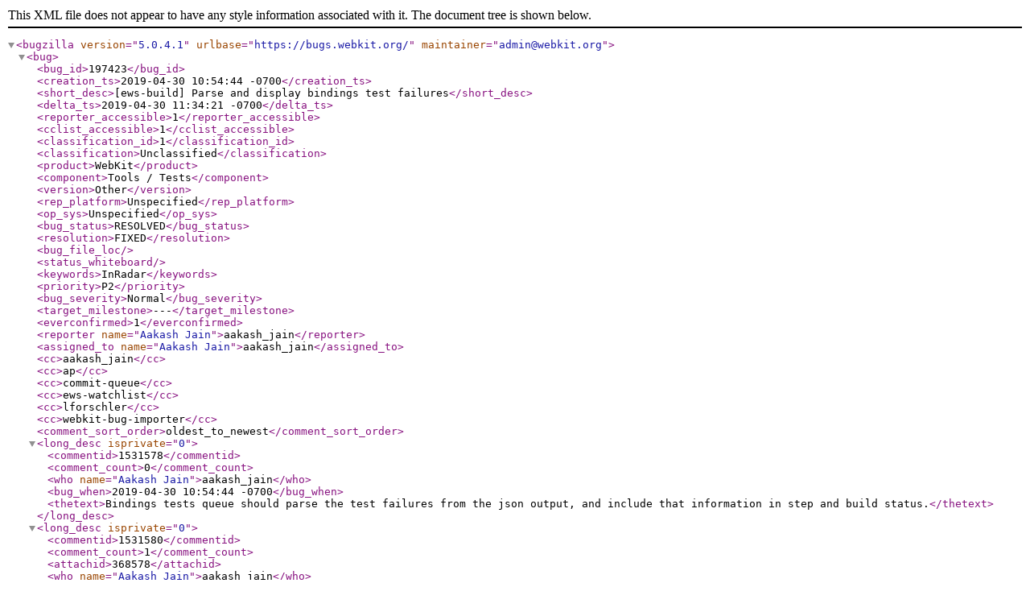

--- FILE ---
content_type: application/xml; charset=UTF-8
request_url: https://bugs.webkit.org/show_bug.cgi?ctype=xml&id=197423
body_size: 4775
content:
<?xml version="1.0" encoding="UTF-8" standalone="yes" ?>
<!DOCTYPE bugzilla SYSTEM "https://bugs.webkit.org/page.cgi?id=bugzilla.dtd">

<bugzilla version="5.0.4.1"
          urlbase="https://bugs.webkit.org/"
          
          maintainer="admin@webkit.org"
>

    <bug>
          <bug_id>197423</bug_id>
          
          <creation_ts>2019-04-30 10:54:44 -0700</creation_ts>
          <short_desc>[ews-build] Parse and display bindings test failures</short_desc>
          <delta_ts>2019-04-30 11:34:21 -0700</delta_ts>
          <reporter_accessible>1</reporter_accessible>
          <cclist_accessible>1</cclist_accessible>
          <classification_id>1</classification_id>
          <classification>Unclassified</classification>
          <product>WebKit</product>
          <component>Tools / Tests</component>
          <version>Other</version>
          <rep_platform>Unspecified</rep_platform>
          <op_sys>Unspecified</op_sys>
          <bug_status>RESOLVED</bug_status>
          <resolution>FIXED</resolution>
          
          
          <bug_file_loc></bug_file_loc>
          <status_whiteboard></status_whiteboard>
          <keywords>InRadar</keywords>
          <priority>P2</priority>
          <bug_severity>Normal</bug_severity>
          <target_milestone>---</target_milestone>
          
          
          <everconfirmed>1</everconfirmed>
          <reporter name="Aakash Jain">aakash_jain</reporter>
          <assigned_to name="Aakash Jain">aakash_jain</assigned_to>
          <cc>aakash_jain</cc>
    
    <cc>ap</cc>
    
    <cc>commit-queue</cc>
    
    <cc>ews-watchlist</cc>
    
    <cc>lforschler</cc>
    
    <cc>webkit-bug-importer</cc>
          

      

      

      

          <comment_sort_order>oldest_to_newest</comment_sort_order>  
          <long_desc isprivate="0" >
    <commentid>1531578</commentid>
    <comment_count>0</comment_count>
    <who name="Aakash Jain">aakash_jain</who>
    <bug_when>2019-04-30 10:54:44 -0700</bug_when>
    <thetext>Bindings tests queue should parse the test failures from the json output, and include that information in step and build status.</thetext>
  </long_desc><long_desc isprivate="0" >
    <commentid>1531580</commentid>
    <comment_count>1</comment_count>
      <attachid>368578</attachid>
    <who name="Aakash Jain">aakash_jain</who>
    <bug_when>2019-04-30 10:56:13 -0700</bug_when>
    <thetext>Created attachment 368578
Patch</thetext>
  </long_desc><long_desc isprivate="0" >
    <commentid>1531584</commentid>
    <comment_count>2</comment_count>
    <who name="Aakash Jain">aakash_jain</who>
    <bug_when>2019-04-30 11:00:16 -0700</bug_when>
    <thetext>Sample runs: 
Patch with bindings test failures: https://ews-build.webkit-uat.org/#/builders/21/builds/4802
Patch without bindings test failures: https://ews-build.webkit-uat.org/#/builders/21/builds/4801</thetext>
  </long_desc><long_desc isprivate="0" >
    <commentid>1531588</commentid>
    <comment_count>3</comment_count>
      <attachid>368578</attachid>
    <who name="Lucas Forschler">lforschler</who>
    <bug_when>2019-04-30 11:06:34 -0700</bug_when>
    <thetext>Comment on attachment 368578
Patch

lgtm... I&apos;m curious about the timeout. how long do these normally take to run?</thetext>
  </long_desc><long_desc isprivate="0" >
    <commentid>1531595</commentid>
    <comment_count>4</comment_count>
    <who name="Aakash Jain">aakash_jain</who>
    <bug_when>2019-04-30 11:13:08 -0700</bug_when>
    <thetext>&gt; lgtm... I&apos;m curious about the timeout. how long do these normally take to run?
Usually takes a minute or two to run. Timeout is for the amount of time without any output, in case the script/machine is hanging/slow for any reason.</thetext>
  </long_desc><long_desc isprivate="0" >
    <commentid>1531597</commentid>
    <comment_count>5</comment_count>
    <who name="EWS Watchlist">ews-watchlist</who>
    <bug_when>2019-04-30 11:14:58 -0700</bug_when>
    <thetext>Attachment 368578 did not pass style-queue:


ERROR: Tools/BuildSlaveSupport/ews-build/steps.py:470:  [RunBindingsTests.__init__] Use of super on an old style class  [pylint/E1002] [5]
ERROR: Tools/BuildSlaveSupport/ews-build/steps.py:478:  [RunBindingsTests.getResultSummary] Use of super on an old style class  [pylint/E1002] [5]
ERROR: Tools/BuildSlaveSupport/ews-build/steps.py:478:  [RunBindingsTests.getResultSummary] Use of super on an old style class  [pylint/E1002] [5]
ERROR: Tools/BuildSlaveSupport/ews-build/steps.py:479:  [RunBindingsTests.getResultSummary] Instance of &apos;RunBindingsTests&apos; has no &apos;results&apos; member  [pylint/E1101] [5]
ERROR: Tools/BuildSlaveSupport/ews-build/steps_unittest.py:303:  [TestRunBindingsTests.test_success] Passing unexpected keyword argument &apos;state_string&apos; in function call  [pylint/E1123] [5]
ERROR: Tools/BuildSlaveSupport/ews-build/steps_unittest.py:303:  [TestRunBindingsTests.test_success] No value passed for parameter &apos;status_text&apos; in function call  [pylint/E1120] [5]
Total errors found: 6 in 3 files


If any of these errors are false positives, please file a bug against check-webkit-style.</thetext>
  </long_desc><long_desc isprivate="0" >
    <commentid>1531601</commentid>
    <comment_count>6</comment_count>
      <attachid>368578</attachid>
    <who name="WebKit Commit Bot">commit-queue</who>
    <bug_when>2019-04-30 11:33:35 -0700</bug_when>
    <thetext>Comment on attachment 368578
Patch

Clearing flags on attachment: 368578

Committed r244789: &lt;https://trac.webkit.org/changeset/244789&gt;</thetext>
  </long_desc><long_desc isprivate="0" >
    <commentid>1531602</commentid>
    <comment_count>7</comment_count>
    <who name="WebKit Commit Bot">commit-queue</who>
    <bug_when>2019-04-30 11:33:37 -0700</bug_when>
    <thetext>All reviewed patches have been landed.  Closing bug.</thetext>
  </long_desc><long_desc isprivate="0" >
    <commentid>1531604</commentid>
    <comment_count>8</comment_count>
    <who name="Radar WebKit Bug Importer">webkit-bug-importer</who>
    <bug_when>2019-04-30 11:34:21 -0700</bug_when>
    <thetext>&lt;rdar://problem/50343367&gt;</thetext>
  </long_desc>
      
          <attachment
              isobsolete="0"
              ispatch="1"
              isprivate="0"
          >
            <attachid>368578</attachid>
            <date>2019-04-30 10:56:13 -0700</date>
            <delta_ts>2019-04-30 11:33:35 -0700</delta_ts>
            <desc>Patch</desc>
            <filename>bug-197423-20190430135613.patch</filename>
            <type>text/plain</type>
            <size>4444</size>
            <attacher name="Aakash Jain">aakash_jain</attacher>
            
              <data encoding="base64">SW5kZXg6IFRvb2xzL0NoYW5nZUxvZwo9PT09PT09PT09PT09PT09PT09PT09PT09PT09PT09PT09
PT09PT09PT09PT09PT09PT09PT09PT09PT09PT09PT09Ci0tLSBUb29scy9DaGFuZ2VMb2cJKHJl
dmlzaW9uIDI0NDc4MikKKysrIFRvb2xzL0NoYW5nZUxvZwkod29ya2luZyBjb3B5KQpAQCAtMSwz
ICsxLDE3IEBACisyMDE5LTA0LTMwICBBYWthc2ggSmFpbiAgPGFha2FzaF9qYWluQGFwcGxlLmNv
bT4KKworICAgICAgICBbZXdzLWJ1aWxkXSBQYXJzZSBhbmQgZGlzcGxheSBiaW5kaW5ncyB0ZXN0
IGZhaWx1cmVzCisgICAgICAgIGh0dHBzOi8vYnVncy53ZWJraXQub3JnL3Nob3dfYnVnLmNnaT9p
ZD0xOTc0MjMKKworICAgICAgICBSZXZpZXdlZCBieSBOT0JPRFkgKE9PUFMhKS4KKworICAgICAg
ICAqIEJ1aWxkU2xhdmVTdXBwb3J0L2V3cy1idWlsZC9zdGVwcy5weToKKyAgICAgICAgKFJ1bkJp
bmRpbmdzVGVzdHMuX19pbml0X18pOiBTZXQgdGltZW91dCBvZiA1IG1pbnV0ZXMuCisgICAgICAg
IChSdW5CaW5kaW5nc1Rlc3RzLnN0YXJ0KTogSW5pdGlhbGl6ZSBsb2dfb2JzZXJ2ZXIgZm9yIGpz
b24gb3V0cHV0LgorICAgICAgICAoUnVuQmluZGluZ3NUZXN0cy5nZXRSZXN1bHRTdW1tYXJ5KTog
VXBkYXRlIHN0ZXAgYW5kIGJ1aWxkIHN1bW1hcnkgYmFzZWQgb24gYmluZGluZ3MgdGVzdCByZXN1
bHRzLgorICAgICAgICAoUnVuQmluZGluZ3NUZXN0cy5fYWRkVG9Mb2cpOiBNZXRob2QgdG8gYWRk
IG1lc3NhZ2UgdG8gbG9nLgorICAgICAgICAqIEJ1aWxkU2xhdmVTdXBwb3J0L2V3cy1idWlsZC9z
dGVwc191bml0dGVzdC5weTogVXBkYXRlZCB1bml0LXRlc3QgYWNjb3JkaW5nbHkuCisKIDIwMTkt
MDQtMzAgIFBhYmxvIFNhYXZlZHJhICA8cHNhYXZlZHJhQGlnYWxpYS5jb20+CiAKICAgICAgICAg
VW5yZXZpZXdlZC4gQWRkIG15c2VsZiBhcyBhIGNvbW1pdHRlci4KSW5kZXg6IFRvb2xzL0J1aWxk
U2xhdmVTdXBwb3J0L2V3cy1idWlsZC9zdGVwcy5weQo9PT09PT09PT09PT09PT09PT09PT09PT09
PT09PT09PT09PT09PT09PT09PT09PT09PT09PT09PT09PT09PT09PT09Ci0tLSBUb29scy9CdWls
ZFNsYXZlU3VwcG9ydC9ld3MtYnVpbGQvc3RlcHMucHkJKHJldmlzaW9uIDI0NDc3OCkKKysrIFRv
b2xzL0J1aWxkU2xhdmVTdXBwb3J0L2V3cy1idWlsZC9zdGVwcy5weQkod29ya2luZyBjb3B5KQpA
QCAtNDY3LDYgKzQ2Nyw0NSBAQCBjbGFzcyBSdW5CaW5kaW5nc1Rlc3RzKHNoZWxsLlNoZWxsQ29t
bWFuCiAgICAgbG9nZmlsZXMgPSB7J2pzb24nOiBqc29uRmlsZU5hbWV9CiAgICAgY29tbWFuZCA9
IFsnVG9vbHMvU2NyaXB0cy9ydW4tYmluZGluZ3MtdGVzdHMnLCAnLS1qc29uLW91dHB1dD17MH0n
LmZvcm1hdChqc29uRmlsZU5hbWUpXQogCisgICAgZGVmIF9faW5pdF9fKHNlbGYsICoqa3dhcmdz
KToKKyAgICAgICAgc3VwZXIoUnVuQmluZGluZ3NUZXN0cywgc2VsZikuX19pbml0X18odGltZW91
dD01ICogNjAsICoqa3dhcmdzKQorCisgICAgZGVmIHN0YXJ0KHNlbGYpOgorICAgICAgICBzZWxm
LmxvZ19vYnNlcnZlciA9IGxvZ29ic2VydmVyLkJ1ZmZlckxvZ09ic2VydmVyKCkKKyAgICAgICAg
c2VsZi5hZGRMb2dPYnNlcnZlcignanNvbicsIHNlbGYubG9nX29ic2VydmVyKQorICAgICAgICBy
ZXR1cm4gc2hlbGwuU2hlbGxDb21tYW5kLnN0YXJ0KHNlbGYpCisKKyAgICBkZWYgZ2V0UmVzdWx0
U3VtbWFyeShzZWxmKToKKyAgICAgICAgaWYgc2VsZi5yZXN1bHRzID09IFNVQ0NFU1M6CisgICAg
ICAgICAgICBtZXNzYWdlID0gJ1Bhc3NlZCBiaW5kaW5ncyB0ZXN0cycKKyAgICAgICAgICAgIHNl
bGYuYnVpbGQuYnVpbGRGaW5pc2hlZChbbWVzc2FnZV0sIFNVQ0NFU1MpCisgICAgICAgICAgICBy
ZXR1cm4ge3Unc3RlcCc6IHVuaWNvZGUobWVzc2FnZSl9CisKKyAgICAgICAgbG9nTGluZXMgPSBz
ZWxmLmxvZ19vYnNlcnZlci5nZXRTdGRvdXQoKQorICAgICAgICBqc29uX3RleHQgPSAnJy5qb2lu
KFtsaW5lIGZvciBsaW5lIGluIGxvZ0xpbmVzLnNwbGl0bGluZXMoKV0pCisgICAgICAgIHRyeToK
KyAgICAgICAgICAgIHdlYmtpdHB5X3Jlc3VsdHMgPSBqc29uLmxvYWRzKGpzb25fdGV4dCkKKyAg
ICAgICAgZXhjZXB0IEV4Y2VwdGlvbiBhcyBleDoKKyAgICAgICAgICAgIHNlbGYuX2FkZFRvTG9n
KCdzdGRlcnInLCAnRVJST1I6IHVuYWJsZSB0byBwYXJzZSBkYXRhLCBleGNlcHRpb246IHt9Jy5m
b3JtYXQoZXgpKQorICAgICAgICAgICAgcmV0dXJuIHN1cGVyKFJ1bkJpbmRpbmdzVGVzdHMsIHNl
bGYpLmdldFJlc3VsdFN1bW1hcnkoKQorCisgICAgICAgIGZhaWx1cmVzID0gd2Via2l0cHlfcmVz
dWx0cy5nZXQoJ2ZhaWx1cmVzJykKKyAgICAgICAgaWYgbm90IGZhaWx1cmVzOgorICAgICAgICAg
ICAgcmV0dXJuIHN1cGVyKFJ1bkJpbmRpbmdzVGVzdHMsIHNlbGYpLmdldFJlc3VsdFN1bW1hcnko
KQorICAgICAgICBwbHVyYWxTdWZmaXggPSAncycgaWYgbGVuKGZhaWx1cmVzKSA+IDEgZWxzZSAn
JworICAgICAgICBmYWlsdXJlc19zdHJpbmcgPSAnLCAnLmpvaW4oW2ZhaWx1cmUucmVwbGFjZSgn
KEpTKSAnLCAnJykgZm9yIGZhaWx1cmUgaW4gZmFpbHVyZXNdKQorICAgICAgICBtZXNzYWdlID0g
J0ZvdW5kIHt9IEJpbmRpbmcgdGVzdCBmYWlsdXJle306IHt9Jy5mb3JtYXQobGVuKGZhaWx1cmVz
KSwgcGx1cmFsU3VmZml4LCBmYWlsdXJlc19zdHJpbmcpCisgICAgICAgIHNlbGYuYnVpbGQuYnVp
bGRGaW5pc2hlZChbbWVzc2FnZV0sIEZBSUxVUkUpCisgICAgICAgIHJldHVybiB7dSdzdGVwJzog
dW5pY29kZShtZXNzYWdlKX0KKworICAgIEBkZWZlci5pbmxpbmVDYWxsYmFja3MKKyAgICBkZWYg
X2FkZFRvTG9nKHNlbGYsIGxvZ05hbWUsIG1lc3NhZ2UpOgorICAgICAgICB0cnk6CisgICAgICAg
ICAgICBsb2cgPSBzZWxmLmdldExvZyhsb2dOYW1lKQorICAgICAgICBleGNlcHQgS2V5RXJyb3I6
CisgICAgICAgICAgICBsb2cgPSB5aWVsZCBzZWxmLmFkZExvZyhsb2dOYW1lKQorICAgICAgICBs
b2cuYWRkU3Rkb3V0KG1lc3NhZ2UpCisKIAogY2xhc3MgUnVuV2ViS2l0UGVybFRlc3RzKHNoZWxs
LlNoZWxsQ29tbWFuZCk6CiAgICAgbmFtZSA9ICd3ZWJraXRwZXJsLXRlc3RzJwpJbmRleDogVG9v
bHMvQnVpbGRTbGF2ZVN1cHBvcnQvZXdzLWJ1aWxkL3N0ZXBzX3VuaXR0ZXN0LnB5Cj09PT09PT09
PT09PT09PT09PT09PT09PT09PT09PT09PT09PT09PT09PT09PT09PT09PT09PT09PT09PT09PT09
PT0KLS0tIFRvb2xzL0J1aWxkU2xhdmVTdXBwb3J0L2V3cy1idWlsZC9zdGVwc191bml0dGVzdC5w
eQkocmV2aXNpb24gMjQ0Nzc4KQorKysgVG9vbHMvQnVpbGRTbGF2ZVN1cHBvcnQvZXdzLWJ1aWxk
L3N0ZXBzX3VuaXR0ZXN0LnB5CSh3b3JraW5nIGNvcHkpCkBAIC0yOTQsMTggKzI5NCwyMCBAQCBj
bGFzcyBUZXN0UnVuQmluZGluZ3NUZXN0cyhCdWlsZFN0ZXBNaXhpCiAgICAgICAgIHNlbGYuc2V0
dXBTdGVwKFJ1bkJpbmRpbmdzVGVzdHMoKSkKICAgICAgICAgc2VsZi5leHBlY3RSZW1vdGVDb21t
YW5kcygKICAgICAgICAgICAgIEV4cGVjdFNoZWxsKHdvcmtkaXI9J3drZGlyJywKKyAgICAgICAg
ICAgICAgICAgICAgICAgIHRpbWVvdXQ9MzAwLAogICAgICAgICAgICAgICAgICAgICAgICAgY29t
bWFuZD1bJ1Rvb2xzL1NjcmlwdHMvcnVuLWJpbmRpbmdzLXRlc3RzJywgJy0tanNvbi1vdXRwdXQ9
ezB9Jy5mb3JtYXQoc2VsZi5qc29uRmlsZU5hbWUpXSwKICAgICAgICAgICAgICAgICAgICAgICAg
IGxvZ2ZpbGVzPXsnanNvbic6IHNlbGYuanNvbkZpbGVOYW1lfSwKICAgICAgICAgICAgICAgICAg
ICAgICAgICkKICAgICAgICAgICAgICsgMCwKICAgICAgICAgKQotICAgICAgICBzZWxmLmV4cGVj
dE91dGNvbWUocmVzdWx0PVNVQ0NFU1MsIHN0YXRlX3N0cmluZz0nYmluZGluZ3MtdGVzdHMnKQor
ICAgICAgICBzZWxmLmV4cGVjdE91dGNvbWUocmVzdWx0PVNVQ0NFU1MsIHN0YXRlX3N0cmluZz0n
UGFzc2VkIGJpbmRpbmdzIHRlc3RzJykKICAgICAgICAgcmV0dXJuIHNlbGYucnVuU3RlcCgpCiAK
ICAgICBkZWYgdGVzdF9mYWlsdXJlKHNlbGYpOgogICAgICAgICBzZWxmLnNldHVwU3RlcChSdW5C
aW5kaW5nc1Rlc3RzKCkpCiAgICAgICAgIHNlbGYuZXhwZWN0UmVtb3RlQ29tbWFuZHMoCiAgICAg
ICAgICAgICBFeHBlY3RTaGVsbCh3b3JrZGlyPSd3a2RpcicsCisgICAgICAgICAgICAgICAgICAg
ICAgICB0aW1lb3V0PTMwMCwKICAgICAgICAgICAgICAgICAgICAgICAgIGNvbW1hbmQ9WydUb29s
cy9TY3JpcHRzL3J1bi1iaW5kaW5ncy10ZXN0cycsICctLWpzb24tb3V0cHV0PXswfScuZm9ybWF0
KHNlbGYuanNvbkZpbGVOYW1lKV0sCiAgICAgICAgICAgICAgICAgICAgICAgICBsb2dmaWxlcz17
J2pzb24nOiBzZWxmLmpzb25GaWxlTmFtZX0sCiAgICAgICAgICAgICAgICAgICAgICAgICApCg==
</data>

          </attachment>
      

    </bug>

</bugzilla>